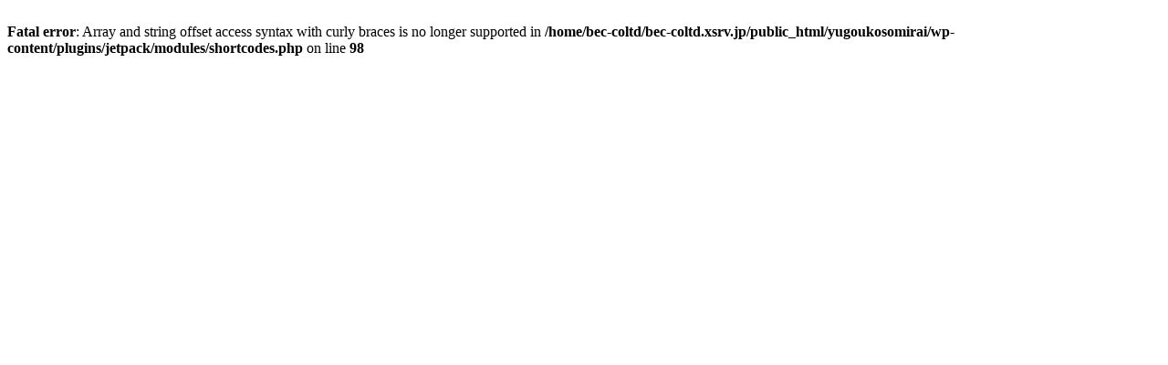

--- FILE ---
content_type: text/html; charset=UTF-8
request_url: https://bec-coltd.xsrv.jp/yugoukosomirai/author/junko-unno/page/6
body_size: 119
content:
<br />
<b>Fatal error</b>:  Array and string offset access syntax with curly braces is no longer supported in <b>/home/bec-coltd/bec-coltd.xsrv.jp/public_html/yugoukosomirai/wp-content/plugins/jetpack/modules/shortcodes.php</b> on line <b>98</b><br />
